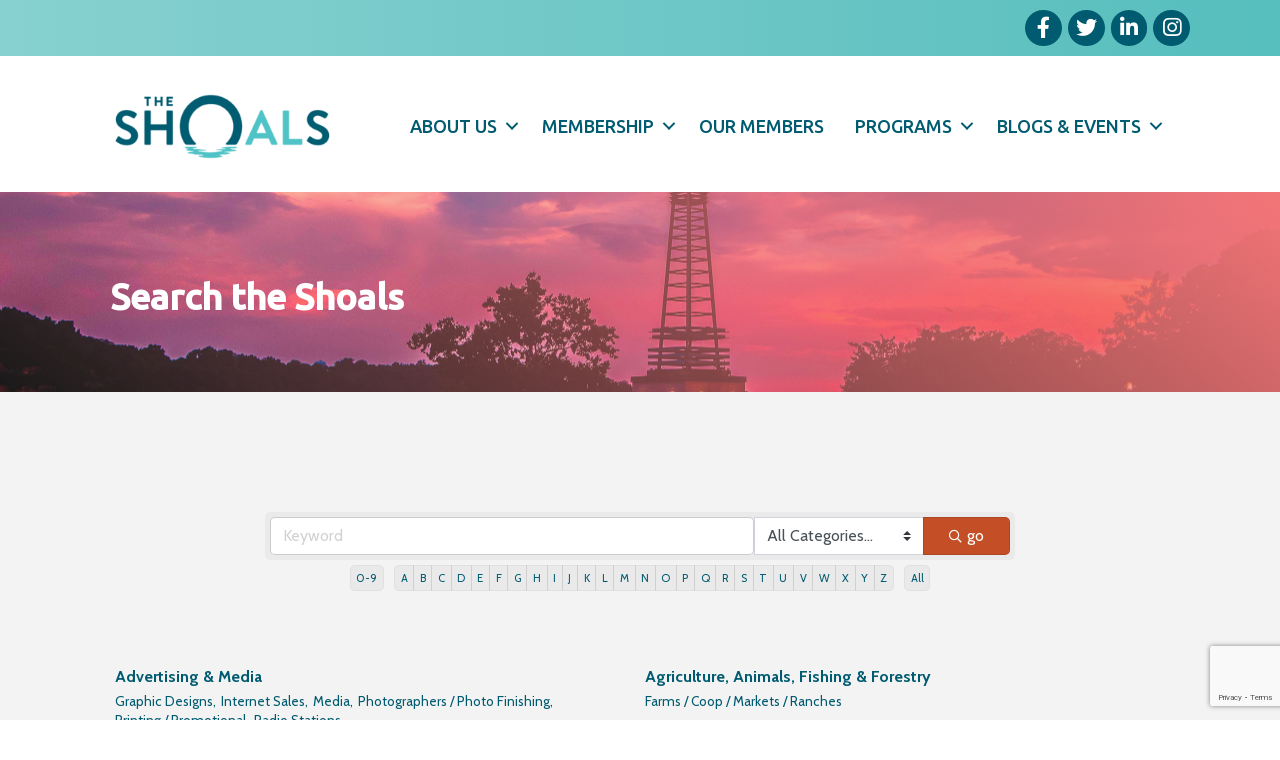

--- FILE ---
content_type: text/html; charset=utf-8
request_url: https://www.google.com/recaptcha/enterprise/anchor?ar=1&k=6LfI_T8rAAAAAMkWHrLP_GfSf3tLy9tKa839wcWa&co=aHR0cHM6Ly9idXNpbmVzcy5zaG9hbHNjaGFtYmVyLmNvbTo0NDM.&hl=en&v=PoyoqOPhxBO7pBk68S4YbpHZ&size=invisible&anchor-ms=20000&execute-ms=30000&cb=kutawkdsvhpu
body_size: 48730
content:
<!DOCTYPE HTML><html dir="ltr" lang="en"><head><meta http-equiv="Content-Type" content="text/html; charset=UTF-8">
<meta http-equiv="X-UA-Compatible" content="IE=edge">
<title>reCAPTCHA</title>
<style type="text/css">
/* cyrillic-ext */
@font-face {
  font-family: 'Roboto';
  font-style: normal;
  font-weight: 400;
  font-stretch: 100%;
  src: url(//fonts.gstatic.com/s/roboto/v48/KFO7CnqEu92Fr1ME7kSn66aGLdTylUAMa3GUBHMdazTgWw.woff2) format('woff2');
  unicode-range: U+0460-052F, U+1C80-1C8A, U+20B4, U+2DE0-2DFF, U+A640-A69F, U+FE2E-FE2F;
}
/* cyrillic */
@font-face {
  font-family: 'Roboto';
  font-style: normal;
  font-weight: 400;
  font-stretch: 100%;
  src: url(//fonts.gstatic.com/s/roboto/v48/KFO7CnqEu92Fr1ME7kSn66aGLdTylUAMa3iUBHMdazTgWw.woff2) format('woff2');
  unicode-range: U+0301, U+0400-045F, U+0490-0491, U+04B0-04B1, U+2116;
}
/* greek-ext */
@font-face {
  font-family: 'Roboto';
  font-style: normal;
  font-weight: 400;
  font-stretch: 100%;
  src: url(//fonts.gstatic.com/s/roboto/v48/KFO7CnqEu92Fr1ME7kSn66aGLdTylUAMa3CUBHMdazTgWw.woff2) format('woff2');
  unicode-range: U+1F00-1FFF;
}
/* greek */
@font-face {
  font-family: 'Roboto';
  font-style: normal;
  font-weight: 400;
  font-stretch: 100%;
  src: url(//fonts.gstatic.com/s/roboto/v48/KFO7CnqEu92Fr1ME7kSn66aGLdTylUAMa3-UBHMdazTgWw.woff2) format('woff2');
  unicode-range: U+0370-0377, U+037A-037F, U+0384-038A, U+038C, U+038E-03A1, U+03A3-03FF;
}
/* math */
@font-face {
  font-family: 'Roboto';
  font-style: normal;
  font-weight: 400;
  font-stretch: 100%;
  src: url(//fonts.gstatic.com/s/roboto/v48/KFO7CnqEu92Fr1ME7kSn66aGLdTylUAMawCUBHMdazTgWw.woff2) format('woff2');
  unicode-range: U+0302-0303, U+0305, U+0307-0308, U+0310, U+0312, U+0315, U+031A, U+0326-0327, U+032C, U+032F-0330, U+0332-0333, U+0338, U+033A, U+0346, U+034D, U+0391-03A1, U+03A3-03A9, U+03B1-03C9, U+03D1, U+03D5-03D6, U+03F0-03F1, U+03F4-03F5, U+2016-2017, U+2034-2038, U+203C, U+2040, U+2043, U+2047, U+2050, U+2057, U+205F, U+2070-2071, U+2074-208E, U+2090-209C, U+20D0-20DC, U+20E1, U+20E5-20EF, U+2100-2112, U+2114-2115, U+2117-2121, U+2123-214F, U+2190, U+2192, U+2194-21AE, U+21B0-21E5, U+21F1-21F2, U+21F4-2211, U+2213-2214, U+2216-22FF, U+2308-230B, U+2310, U+2319, U+231C-2321, U+2336-237A, U+237C, U+2395, U+239B-23B7, U+23D0, U+23DC-23E1, U+2474-2475, U+25AF, U+25B3, U+25B7, U+25BD, U+25C1, U+25CA, U+25CC, U+25FB, U+266D-266F, U+27C0-27FF, U+2900-2AFF, U+2B0E-2B11, U+2B30-2B4C, U+2BFE, U+3030, U+FF5B, U+FF5D, U+1D400-1D7FF, U+1EE00-1EEFF;
}
/* symbols */
@font-face {
  font-family: 'Roboto';
  font-style: normal;
  font-weight: 400;
  font-stretch: 100%;
  src: url(//fonts.gstatic.com/s/roboto/v48/KFO7CnqEu92Fr1ME7kSn66aGLdTylUAMaxKUBHMdazTgWw.woff2) format('woff2');
  unicode-range: U+0001-000C, U+000E-001F, U+007F-009F, U+20DD-20E0, U+20E2-20E4, U+2150-218F, U+2190, U+2192, U+2194-2199, U+21AF, U+21E6-21F0, U+21F3, U+2218-2219, U+2299, U+22C4-22C6, U+2300-243F, U+2440-244A, U+2460-24FF, U+25A0-27BF, U+2800-28FF, U+2921-2922, U+2981, U+29BF, U+29EB, U+2B00-2BFF, U+4DC0-4DFF, U+FFF9-FFFB, U+10140-1018E, U+10190-1019C, U+101A0, U+101D0-101FD, U+102E0-102FB, U+10E60-10E7E, U+1D2C0-1D2D3, U+1D2E0-1D37F, U+1F000-1F0FF, U+1F100-1F1AD, U+1F1E6-1F1FF, U+1F30D-1F30F, U+1F315, U+1F31C, U+1F31E, U+1F320-1F32C, U+1F336, U+1F378, U+1F37D, U+1F382, U+1F393-1F39F, U+1F3A7-1F3A8, U+1F3AC-1F3AF, U+1F3C2, U+1F3C4-1F3C6, U+1F3CA-1F3CE, U+1F3D4-1F3E0, U+1F3ED, U+1F3F1-1F3F3, U+1F3F5-1F3F7, U+1F408, U+1F415, U+1F41F, U+1F426, U+1F43F, U+1F441-1F442, U+1F444, U+1F446-1F449, U+1F44C-1F44E, U+1F453, U+1F46A, U+1F47D, U+1F4A3, U+1F4B0, U+1F4B3, U+1F4B9, U+1F4BB, U+1F4BF, U+1F4C8-1F4CB, U+1F4D6, U+1F4DA, U+1F4DF, U+1F4E3-1F4E6, U+1F4EA-1F4ED, U+1F4F7, U+1F4F9-1F4FB, U+1F4FD-1F4FE, U+1F503, U+1F507-1F50B, U+1F50D, U+1F512-1F513, U+1F53E-1F54A, U+1F54F-1F5FA, U+1F610, U+1F650-1F67F, U+1F687, U+1F68D, U+1F691, U+1F694, U+1F698, U+1F6AD, U+1F6B2, U+1F6B9-1F6BA, U+1F6BC, U+1F6C6-1F6CF, U+1F6D3-1F6D7, U+1F6E0-1F6EA, U+1F6F0-1F6F3, U+1F6F7-1F6FC, U+1F700-1F7FF, U+1F800-1F80B, U+1F810-1F847, U+1F850-1F859, U+1F860-1F887, U+1F890-1F8AD, U+1F8B0-1F8BB, U+1F8C0-1F8C1, U+1F900-1F90B, U+1F93B, U+1F946, U+1F984, U+1F996, U+1F9E9, U+1FA00-1FA6F, U+1FA70-1FA7C, U+1FA80-1FA89, U+1FA8F-1FAC6, U+1FACE-1FADC, U+1FADF-1FAE9, U+1FAF0-1FAF8, U+1FB00-1FBFF;
}
/* vietnamese */
@font-face {
  font-family: 'Roboto';
  font-style: normal;
  font-weight: 400;
  font-stretch: 100%;
  src: url(//fonts.gstatic.com/s/roboto/v48/KFO7CnqEu92Fr1ME7kSn66aGLdTylUAMa3OUBHMdazTgWw.woff2) format('woff2');
  unicode-range: U+0102-0103, U+0110-0111, U+0128-0129, U+0168-0169, U+01A0-01A1, U+01AF-01B0, U+0300-0301, U+0303-0304, U+0308-0309, U+0323, U+0329, U+1EA0-1EF9, U+20AB;
}
/* latin-ext */
@font-face {
  font-family: 'Roboto';
  font-style: normal;
  font-weight: 400;
  font-stretch: 100%;
  src: url(//fonts.gstatic.com/s/roboto/v48/KFO7CnqEu92Fr1ME7kSn66aGLdTylUAMa3KUBHMdazTgWw.woff2) format('woff2');
  unicode-range: U+0100-02BA, U+02BD-02C5, U+02C7-02CC, U+02CE-02D7, U+02DD-02FF, U+0304, U+0308, U+0329, U+1D00-1DBF, U+1E00-1E9F, U+1EF2-1EFF, U+2020, U+20A0-20AB, U+20AD-20C0, U+2113, U+2C60-2C7F, U+A720-A7FF;
}
/* latin */
@font-face {
  font-family: 'Roboto';
  font-style: normal;
  font-weight: 400;
  font-stretch: 100%;
  src: url(//fonts.gstatic.com/s/roboto/v48/KFO7CnqEu92Fr1ME7kSn66aGLdTylUAMa3yUBHMdazQ.woff2) format('woff2');
  unicode-range: U+0000-00FF, U+0131, U+0152-0153, U+02BB-02BC, U+02C6, U+02DA, U+02DC, U+0304, U+0308, U+0329, U+2000-206F, U+20AC, U+2122, U+2191, U+2193, U+2212, U+2215, U+FEFF, U+FFFD;
}
/* cyrillic-ext */
@font-face {
  font-family: 'Roboto';
  font-style: normal;
  font-weight: 500;
  font-stretch: 100%;
  src: url(//fonts.gstatic.com/s/roboto/v48/KFO7CnqEu92Fr1ME7kSn66aGLdTylUAMa3GUBHMdazTgWw.woff2) format('woff2');
  unicode-range: U+0460-052F, U+1C80-1C8A, U+20B4, U+2DE0-2DFF, U+A640-A69F, U+FE2E-FE2F;
}
/* cyrillic */
@font-face {
  font-family: 'Roboto';
  font-style: normal;
  font-weight: 500;
  font-stretch: 100%;
  src: url(//fonts.gstatic.com/s/roboto/v48/KFO7CnqEu92Fr1ME7kSn66aGLdTylUAMa3iUBHMdazTgWw.woff2) format('woff2');
  unicode-range: U+0301, U+0400-045F, U+0490-0491, U+04B0-04B1, U+2116;
}
/* greek-ext */
@font-face {
  font-family: 'Roboto';
  font-style: normal;
  font-weight: 500;
  font-stretch: 100%;
  src: url(//fonts.gstatic.com/s/roboto/v48/KFO7CnqEu92Fr1ME7kSn66aGLdTylUAMa3CUBHMdazTgWw.woff2) format('woff2');
  unicode-range: U+1F00-1FFF;
}
/* greek */
@font-face {
  font-family: 'Roboto';
  font-style: normal;
  font-weight: 500;
  font-stretch: 100%;
  src: url(//fonts.gstatic.com/s/roboto/v48/KFO7CnqEu92Fr1ME7kSn66aGLdTylUAMa3-UBHMdazTgWw.woff2) format('woff2');
  unicode-range: U+0370-0377, U+037A-037F, U+0384-038A, U+038C, U+038E-03A1, U+03A3-03FF;
}
/* math */
@font-face {
  font-family: 'Roboto';
  font-style: normal;
  font-weight: 500;
  font-stretch: 100%;
  src: url(//fonts.gstatic.com/s/roboto/v48/KFO7CnqEu92Fr1ME7kSn66aGLdTylUAMawCUBHMdazTgWw.woff2) format('woff2');
  unicode-range: U+0302-0303, U+0305, U+0307-0308, U+0310, U+0312, U+0315, U+031A, U+0326-0327, U+032C, U+032F-0330, U+0332-0333, U+0338, U+033A, U+0346, U+034D, U+0391-03A1, U+03A3-03A9, U+03B1-03C9, U+03D1, U+03D5-03D6, U+03F0-03F1, U+03F4-03F5, U+2016-2017, U+2034-2038, U+203C, U+2040, U+2043, U+2047, U+2050, U+2057, U+205F, U+2070-2071, U+2074-208E, U+2090-209C, U+20D0-20DC, U+20E1, U+20E5-20EF, U+2100-2112, U+2114-2115, U+2117-2121, U+2123-214F, U+2190, U+2192, U+2194-21AE, U+21B0-21E5, U+21F1-21F2, U+21F4-2211, U+2213-2214, U+2216-22FF, U+2308-230B, U+2310, U+2319, U+231C-2321, U+2336-237A, U+237C, U+2395, U+239B-23B7, U+23D0, U+23DC-23E1, U+2474-2475, U+25AF, U+25B3, U+25B7, U+25BD, U+25C1, U+25CA, U+25CC, U+25FB, U+266D-266F, U+27C0-27FF, U+2900-2AFF, U+2B0E-2B11, U+2B30-2B4C, U+2BFE, U+3030, U+FF5B, U+FF5D, U+1D400-1D7FF, U+1EE00-1EEFF;
}
/* symbols */
@font-face {
  font-family: 'Roboto';
  font-style: normal;
  font-weight: 500;
  font-stretch: 100%;
  src: url(//fonts.gstatic.com/s/roboto/v48/KFO7CnqEu92Fr1ME7kSn66aGLdTylUAMaxKUBHMdazTgWw.woff2) format('woff2');
  unicode-range: U+0001-000C, U+000E-001F, U+007F-009F, U+20DD-20E0, U+20E2-20E4, U+2150-218F, U+2190, U+2192, U+2194-2199, U+21AF, U+21E6-21F0, U+21F3, U+2218-2219, U+2299, U+22C4-22C6, U+2300-243F, U+2440-244A, U+2460-24FF, U+25A0-27BF, U+2800-28FF, U+2921-2922, U+2981, U+29BF, U+29EB, U+2B00-2BFF, U+4DC0-4DFF, U+FFF9-FFFB, U+10140-1018E, U+10190-1019C, U+101A0, U+101D0-101FD, U+102E0-102FB, U+10E60-10E7E, U+1D2C0-1D2D3, U+1D2E0-1D37F, U+1F000-1F0FF, U+1F100-1F1AD, U+1F1E6-1F1FF, U+1F30D-1F30F, U+1F315, U+1F31C, U+1F31E, U+1F320-1F32C, U+1F336, U+1F378, U+1F37D, U+1F382, U+1F393-1F39F, U+1F3A7-1F3A8, U+1F3AC-1F3AF, U+1F3C2, U+1F3C4-1F3C6, U+1F3CA-1F3CE, U+1F3D4-1F3E0, U+1F3ED, U+1F3F1-1F3F3, U+1F3F5-1F3F7, U+1F408, U+1F415, U+1F41F, U+1F426, U+1F43F, U+1F441-1F442, U+1F444, U+1F446-1F449, U+1F44C-1F44E, U+1F453, U+1F46A, U+1F47D, U+1F4A3, U+1F4B0, U+1F4B3, U+1F4B9, U+1F4BB, U+1F4BF, U+1F4C8-1F4CB, U+1F4D6, U+1F4DA, U+1F4DF, U+1F4E3-1F4E6, U+1F4EA-1F4ED, U+1F4F7, U+1F4F9-1F4FB, U+1F4FD-1F4FE, U+1F503, U+1F507-1F50B, U+1F50D, U+1F512-1F513, U+1F53E-1F54A, U+1F54F-1F5FA, U+1F610, U+1F650-1F67F, U+1F687, U+1F68D, U+1F691, U+1F694, U+1F698, U+1F6AD, U+1F6B2, U+1F6B9-1F6BA, U+1F6BC, U+1F6C6-1F6CF, U+1F6D3-1F6D7, U+1F6E0-1F6EA, U+1F6F0-1F6F3, U+1F6F7-1F6FC, U+1F700-1F7FF, U+1F800-1F80B, U+1F810-1F847, U+1F850-1F859, U+1F860-1F887, U+1F890-1F8AD, U+1F8B0-1F8BB, U+1F8C0-1F8C1, U+1F900-1F90B, U+1F93B, U+1F946, U+1F984, U+1F996, U+1F9E9, U+1FA00-1FA6F, U+1FA70-1FA7C, U+1FA80-1FA89, U+1FA8F-1FAC6, U+1FACE-1FADC, U+1FADF-1FAE9, U+1FAF0-1FAF8, U+1FB00-1FBFF;
}
/* vietnamese */
@font-face {
  font-family: 'Roboto';
  font-style: normal;
  font-weight: 500;
  font-stretch: 100%;
  src: url(//fonts.gstatic.com/s/roboto/v48/KFO7CnqEu92Fr1ME7kSn66aGLdTylUAMa3OUBHMdazTgWw.woff2) format('woff2');
  unicode-range: U+0102-0103, U+0110-0111, U+0128-0129, U+0168-0169, U+01A0-01A1, U+01AF-01B0, U+0300-0301, U+0303-0304, U+0308-0309, U+0323, U+0329, U+1EA0-1EF9, U+20AB;
}
/* latin-ext */
@font-face {
  font-family: 'Roboto';
  font-style: normal;
  font-weight: 500;
  font-stretch: 100%;
  src: url(//fonts.gstatic.com/s/roboto/v48/KFO7CnqEu92Fr1ME7kSn66aGLdTylUAMa3KUBHMdazTgWw.woff2) format('woff2');
  unicode-range: U+0100-02BA, U+02BD-02C5, U+02C7-02CC, U+02CE-02D7, U+02DD-02FF, U+0304, U+0308, U+0329, U+1D00-1DBF, U+1E00-1E9F, U+1EF2-1EFF, U+2020, U+20A0-20AB, U+20AD-20C0, U+2113, U+2C60-2C7F, U+A720-A7FF;
}
/* latin */
@font-face {
  font-family: 'Roboto';
  font-style: normal;
  font-weight: 500;
  font-stretch: 100%;
  src: url(//fonts.gstatic.com/s/roboto/v48/KFO7CnqEu92Fr1ME7kSn66aGLdTylUAMa3yUBHMdazQ.woff2) format('woff2');
  unicode-range: U+0000-00FF, U+0131, U+0152-0153, U+02BB-02BC, U+02C6, U+02DA, U+02DC, U+0304, U+0308, U+0329, U+2000-206F, U+20AC, U+2122, U+2191, U+2193, U+2212, U+2215, U+FEFF, U+FFFD;
}
/* cyrillic-ext */
@font-face {
  font-family: 'Roboto';
  font-style: normal;
  font-weight: 900;
  font-stretch: 100%;
  src: url(//fonts.gstatic.com/s/roboto/v48/KFO7CnqEu92Fr1ME7kSn66aGLdTylUAMa3GUBHMdazTgWw.woff2) format('woff2');
  unicode-range: U+0460-052F, U+1C80-1C8A, U+20B4, U+2DE0-2DFF, U+A640-A69F, U+FE2E-FE2F;
}
/* cyrillic */
@font-face {
  font-family: 'Roboto';
  font-style: normal;
  font-weight: 900;
  font-stretch: 100%;
  src: url(//fonts.gstatic.com/s/roboto/v48/KFO7CnqEu92Fr1ME7kSn66aGLdTylUAMa3iUBHMdazTgWw.woff2) format('woff2');
  unicode-range: U+0301, U+0400-045F, U+0490-0491, U+04B0-04B1, U+2116;
}
/* greek-ext */
@font-face {
  font-family: 'Roboto';
  font-style: normal;
  font-weight: 900;
  font-stretch: 100%;
  src: url(//fonts.gstatic.com/s/roboto/v48/KFO7CnqEu92Fr1ME7kSn66aGLdTylUAMa3CUBHMdazTgWw.woff2) format('woff2');
  unicode-range: U+1F00-1FFF;
}
/* greek */
@font-face {
  font-family: 'Roboto';
  font-style: normal;
  font-weight: 900;
  font-stretch: 100%;
  src: url(//fonts.gstatic.com/s/roboto/v48/KFO7CnqEu92Fr1ME7kSn66aGLdTylUAMa3-UBHMdazTgWw.woff2) format('woff2');
  unicode-range: U+0370-0377, U+037A-037F, U+0384-038A, U+038C, U+038E-03A1, U+03A3-03FF;
}
/* math */
@font-face {
  font-family: 'Roboto';
  font-style: normal;
  font-weight: 900;
  font-stretch: 100%;
  src: url(//fonts.gstatic.com/s/roboto/v48/KFO7CnqEu92Fr1ME7kSn66aGLdTylUAMawCUBHMdazTgWw.woff2) format('woff2');
  unicode-range: U+0302-0303, U+0305, U+0307-0308, U+0310, U+0312, U+0315, U+031A, U+0326-0327, U+032C, U+032F-0330, U+0332-0333, U+0338, U+033A, U+0346, U+034D, U+0391-03A1, U+03A3-03A9, U+03B1-03C9, U+03D1, U+03D5-03D6, U+03F0-03F1, U+03F4-03F5, U+2016-2017, U+2034-2038, U+203C, U+2040, U+2043, U+2047, U+2050, U+2057, U+205F, U+2070-2071, U+2074-208E, U+2090-209C, U+20D0-20DC, U+20E1, U+20E5-20EF, U+2100-2112, U+2114-2115, U+2117-2121, U+2123-214F, U+2190, U+2192, U+2194-21AE, U+21B0-21E5, U+21F1-21F2, U+21F4-2211, U+2213-2214, U+2216-22FF, U+2308-230B, U+2310, U+2319, U+231C-2321, U+2336-237A, U+237C, U+2395, U+239B-23B7, U+23D0, U+23DC-23E1, U+2474-2475, U+25AF, U+25B3, U+25B7, U+25BD, U+25C1, U+25CA, U+25CC, U+25FB, U+266D-266F, U+27C0-27FF, U+2900-2AFF, U+2B0E-2B11, U+2B30-2B4C, U+2BFE, U+3030, U+FF5B, U+FF5D, U+1D400-1D7FF, U+1EE00-1EEFF;
}
/* symbols */
@font-face {
  font-family: 'Roboto';
  font-style: normal;
  font-weight: 900;
  font-stretch: 100%;
  src: url(//fonts.gstatic.com/s/roboto/v48/KFO7CnqEu92Fr1ME7kSn66aGLdTylUAMaxKUBHMdazTgWw.woff2) format('woff2');
  unicode-range: U+0001-000C, U+000E-001F, U+007F-009F, U+20DD-20E0, U+20E2-20E4, U+2150-218F, U+2190, U+2192, U+2194-2199, U+21AF, U+21E6-21F0, U+21F3, U+2218-2219, U+2299, U+22C4-22C6, U+2300-243F, U+2440-244A, U+2460-24FF, U+25A0-27BF, U+2800-28FF, U+2921-2922, U+2981, U+29BF, U+29EB, U+2B00-2BFF, U+4DC0-4DFF, U+FFF9-FFFB, U+10140-1018E, U+10190-1019C, U+101A0, U+101D0-101FD, U+102E0-102FB, U+10E60-10E7E, U+1D2C0-1D2D3, U+1D2E0-1D37F, U+1F000-1F0FF, U+1F100-1F1AD, U+1F1E6-1F1FF, U+1F30D-1F30F, U+1F315, U+1F31C, U+1F31E, U+1F320-1F32C, U+1F336, U+1F378, U+1F37D, U+1F382, U+1F393-1F39F, U+1F3A7-1F3A8, U+1F3AC-1F3AF, U+1F3C2, U+1F3C4-1F3C6, U+1F3CA-1F3CE, U+1F3D4-1F3E0, U+1F3ED, U+1F3F1-1F3F3, U+1F3F5-1F3F7, U+1F408, U+1F415, U+1F41F, U+1F426, U+1F43F, U+1F441-1F442, U+1F444, U+1F446-1F449, U+1F44C-1F44E, U+1F453, U+1F46A, U+1F47D, U+1F4A3, U+1F4B0, U+1F4B3, U+1F4B9, U+1F4BB, U+1F4BF, U+1F4C8-1F4CB, U+1F4D6, U+1F4DA, U+1F4DF, U+1F4E3-1F4E6, U+1F4EA-1F4ED, U+1F4F7, U+1F4F9-1F4FB, U+1F4FD-1F4FE, U+1F503, U+1F507-1F50B, U+1F50D, U+1F512-1F513, U+1F53E-1F54A, U+1F54F-1F5FA, U+1F610, U+1F650-1F67F, U+1F687, U+1F68D, U+1F691, U+1F694, U+1F698, U+1F6AD, U+1F6B2, U+1F6B9-1F6BA, U+1F6BC, U+1F6C6-1F6CF, U+1F6D3-1F6D7, U+1F6E0-1F6EA, U+1F6F0-1F6F3, U+1F6F7-1F6FC, U+1F700-1F7FF, U+1F800-1F80B, U+1F810-1F847, U+1F850-1F859, U+1F860-1F887, U+1F890-1F8AD, U+1F8B0-1F8BB, U+1F8C0-1F8C1, U+1F900-1F90B, U+1F93B, U+1F946, U+1F984, U+1F996, U+1F9E9, U+1FA00-1FA6F, U+1FA70-1FA7C, U+1FA80-1FA89, U+1FA8F-1FAC6, U+1FACE-1FADC, U+1FADF-1FAE9, U+1FAF0-1FAF8, U+1FB00-1FBFF;
}
/* vietnamese */
@font-face {
  font-family: 'Roboto';
  font-style: normal;
  font-weight: 900;
  font-stretch: 100%;
  src: url(//fonts.gstatic.com/s/roboto/v48/KFO7CnqEu92Fr1ME7kSn66aGLdTylUAMa3OUBHMdazTgWw.woff2) format('woff2');
  unicode-range: U+0102-0103, U+0110-0111, U+0128-0129, U+0168-0169, U+01A0-01A1, U+01AF-01B0, U+0300-0301, U+0303-0304, U+0308-0309, U+0323, U+0329, U+1EA0-1EF9, U+20AB;
}
/* latin-ext */
@font-face {
  font-family: 'Roboto';
  font-style: normal;
  font-weight: 900;
  font-stretch: 100%;
  src: url(//fonts.gstatic.com/s/roboto/v48/KFO7CnqEu92Fr1ME7kSn66aGLdTylUAMa3KUBHMdazTgWw.woff2) format('woff2');
  unicode-range: U+0100-02BA, U+02BD-02C5, U+02C7-02CC, U+02CE-02D7, U+02DD-02FF, U+0304, U+0308, U+0329, U+1D00-1DBF, U+1E00-1E9F, U+1EF2-1EFF, U+2020, U+20A0-20AB, U+20AD-20C0, U+2113, U+2C60-2C7F, U+A720-A7FF;
}
/* latin */
@font-face {
  font-family: 'Roboto';
  font-style: normal;
  font-weight: 900;
  font-stretch: 100%;
  src: url(//fonts.gstatic.com/s/roboto/v48/KFO7CnqEu92Fr1ME7kSn66aGLdTylUAMa3yUBHMdazQ.woff2) format('woff2');
  unicode-range: U+0000-00FF, U+0131, U+0152-0153, U+02BB-02BC, U+02C6, U+02DA, U+02DC, U+0304, U+0308, U+0329, U+2000-206F, U+20AC, U+2122, U+2191, U+2193, U+2212, U+2215, U+FEFF, U+FFFD;
}

</style>
<link rel="stylesheet" type="text/css" href="https://www.gstatic.com/recaptcha/releases/PoyoqOPhxBO7pBk68S4YbpHZ/styles__ltr.css">
<script nonce="3vhwXmhg69r7oRmpFUZa2Q" type="text/javascript">window['__recaptcha_api'] = 'https://www.google.com/recaptcha/enterprise/';</script>
<script type="text/javascript" src="https://www.gstatic.com/recaptcha/releases/PoyoqOPhxBO7pBk68S4YbpHZ/recaptcha__en.js" nonce="3vhwXmhg69r7oRmpFUZa2Q">
      
    </script></head>
<body><div id="rc-anchor-alert" class="rc-anchor-alert"></div>
<input type="hidden" id="recaptcha-token" value="[base64]">
<script type="text/javascript" nonce="3vhwXmhg69r7oRmpFUZa2Q">
      recaptcha.anchor.Main.init("[\x22ainput\x22,[\x22bgdata\x22,\x22\x22,\[base64]/[base64]/[base64]/bmV3IHJbeF0oY1swXSk6RT09Mj9uZXcgclt4XShjWzBdLGNbMV0pOkU9PTM/bmV3IHJbeF0oY1swXSxjWzFdLGNbMl0pOkU9PTQ/[base64]/[base64]/[base64]/[base64]/[base64]/[base64]/[base64]/[base64]\x22,\[base64]\x22,\x22ccOuC8KXckPDhCFHIcO0wpHCjjItw4DDgMOEaMK4Y8KSAX99w4dsw61Iw6MbLiEvZUDCjCrCjMOkMz0Fw5zCjcO+wrDClClUw5A5wqrDrgzDnzEkwpnCrMO5MsO5NMKQw7B0B8K7woMNwrPCp8KochQRQcOqIMKbw53DkXIyw5UtwrrClH/[base64]/DnG/[base64]/DsBPDh8KvwoFSNAXDiCtFwpFQHsOSw7sIwop3LULDkcObEsO/[base64]/ClzQxwrrCsxjCgsKNw6bDuMOiCMOSw4rDgsK6QgEeIcK9w5fDqV18w4nDpxrDhsKXEXPDlHtMUUwYw6LCiX7CpsKBwrLDrH1/wqsvw71mwqlmWWnDog/DrcK2w4fDmcKBTsK+cnU5XSjDl8KlACHDl2M7wrPChkhgw70bOwdDcCVuwo7CksKQfgUDwq/CoFZow7UxwrjCoMOTRxzDk8Ohwr/Dk0XDnTdww6XCt8OEKcKtwpnCt8Okwo5iwqB7AcO8IcK8EMOwwoPCusKDw5jDiGLCoS3DrcKreMKMw4bCnsKzTsOOwokNexbChz7DlW1ywpnCgUpFwofDk8OadsOkT8O7ABHDk0bCu8OLL8O4woxcw7/Cr8K7wqbDiA0mR8OEX3bCqUzCvWbDlXTDrnkMwqgdHsKyw6vDg8K/[base64]/woUTwoDDh8OLwobCmcOqTC7CjHjCmMK3w7ghwrvCoMOzEzMXPlJGwq3Cg0tLKgjCqGRqw5HDgcK8w7YVJcO1w5pUwrZnwoVITxjDk8KLwqxCKsKSwoV3H8KXwqR7w4nCkiY+ZsKCwqfCkcKOw7scwp/CvAHCj1hdARgAAxfDusO/wpNzUBxEw7zDqsK/wrbChVPCh8Onfjc/wrjDlFAMBcO2wp3Dq8OAJcOwGcKew5vDn1MHBlrDiBnDj8OiwrvDklPCmcOzPx3CuMOYw4gAVV/DjlrDpTjCpzHCrTV3wrLCjH0GdQcqFcKBYgNCUS7Cu8OXHl0IXMOJN8OlwqUnw4lwUsKJQlsxwrXCncKxKRzDk8KxM8K8w4J+wrx2UAlCwoTCkjfDoxdIw6lZw7QXLsOswr9oZifCuMK/Rk0uw7bCrcKHw5/DpMOYwqTCsHfCghTCsnvDpWvDkMKWWmjCilMJAMK9w7xzw6rCnU3CicKrC0bDl2nDn8OeYsKuEsKlwovCvUoAw44cwqkyI8KGwrZ5wp3DkWXDosK1OVHCmiwAXMO6E1HDqQwTOE1rVMKbwonCjMOfw5tGKlHCtMK4bRRuw4syOHbDpUjCq8K/TsKfQsOHf8KQw5zCvTHDnVTClMKlw6Nqw7Z0FsKswo7CkC3DuhTDt23DrWfDmgrCtWDDog8EcHPDpS4tezR2FcKXSB7Dt8Ozwr/Dm8KywpBuw5oaw43DgWTCrlhfT8KiORMfVA/CpMOsIyXDjsOvwpHDszZ0AVXCvMKmwpV0XcK9wpwZwoUkDMO8ST0BCMOvw55HZnRNwp08ScOtwoMXwqFQJcOJRUrDvMOWw6Myw63CnsOmGcKawpJkccKJR1/[base64]/Cr8Oiw6XDgjLDisK0w6pMa8OdEHXCpMO6LWJnwqTDgHrCpMKSfMKzSm1iIjPDk8Ovw7vDs0/Ckg/[base64]/F8KncMOAdcODw6LDtcO+wp/CnWcdw5MGKXVefTEZL8KOScKhL8K3BcKITRQbw6UuwofClMOYQMKnYsKUwoUfJMKVw7Yzwp/DicOMwpQEwr4YwqfDgBskHS3DicO3csK1wrrCoMKnPcKnc8OMLkXDpMOrw7vCkQ9xwo7DqsK7LsOFw5VuDcO0w4jCiSVaIVQMwq4/EHPDmkg8w77CpcKKwqUHwrvDuMOOwr/[base64]/EMKxwqRfwonDjR5ed2I/[base64]/Diz/CrsKnw6UKcsKCIFAwwozCqcOwwpHCqj7Dhlt8w5DDlnJKw5Rqw6bCtcOgDBPCsMOvw4BIwrPDmHALd0TCiWHDncK2w6/CucKZScKswr5AA8OAwqjCrcOxQzPDohfCt3BywqvDk0jCmMK5ATtvY1rChcOiScOhIDjCjHPClsK0woJWw7jCiw/CpVhJwrTCvXzCshLCncO9D8OAw5PDl3sne1/DnDBCCMOdaMOibXUQBWnDhEU8RHjChWQmw6p9w5DCmsOOM8KuwobCo8KAw4nCj3xdcMKzbGXDtBkfw7/ClsKdXX4AYMKMwrg4w7YAIQfDu8KZU8KIYkbCoWLDvsK2w5hHLlonUA1Rw5hawq5LwpzDjcKdw7rClRrDrxpST8Kiw4UYMlzClsKswo1ABBdDwrIgTcKjViLCqRksw7PDnSHClVUzXlUtB2HCthUAw4jCq8OuIQ54CcKfwqcSdcK4w6/Dt0E4FEoPUMORZMKNwpbDgsO6woEPw7HDojHDqMKOwo59w5NpwrIQQ2jDvVMvw4PCuHDDhcKMCcOgwosgwp7ClMKcZ8KkZMKLwqlZUk3Ckh1bJMKZTMO3Q8KiwpAgCGjCgcOACcKowojDh8KFw4pwegpdw7/CuMK5OsOhwpUnS3LDniTDnsOoVcO1FUQnw6TDpsKYw7I/QcKCw4ZBNMOjw6VmDsKdw61cfMK0fC0SwrdLw4XCh8Kpwo3CmcK3CcO0woTCgmFIw7rCiijCpsKVe8KoJMONwo45LcK+B8Kowq0vTsKzw73DtsKmGHIjw7EhCMOJwpRkw5x7wrDCjCjCoW/[base64]/CkxMNCy7Cm0TDt8KAw4EMw4PCoMOEw7bDrsKTw45mQi9JEcKMOGEPw5DCncOTPsOIJ8O3LMK2w67Dug8gPMODSsO3wqU6w7XDnCzDsR/DusK6w57DmmxfZcKLOmxLC1jCp8OawqcIw7nCiMKDekrCtycxN8OMw7hvwrk3w7N8w5DDtMKYcAjCuMKIw6rDrVbCiMKlGsOww6lswqXDg1/CisK9EsK3fEhZKMKUwqbDmG5yHMKIecOkwrknXMO0PCUSMcO0JsOtw4/DmGZNPVgXw6jDh8K4MkbCh8Kiw4bDnEbCk3vDvwrCmRoawpzCssKIw7fDpSgwFjIMwpQtfsOQwqAqwoDCpBLDrCPCvkl9TAzCgMKDw7LDhsO+Ui7DunzCtHrDoHDCmMKyWcKqM8OTwo0IJcKKw4hYXcKqwqs9TcOQw4x0Zy4iV0XCtcOxTg/CiyPDr0nDvALDomRQKcKiSCE/[base64]/Dh3/DgsOTOMKtesOgw7k+KMOLEsKYw6gYwoPCqcOlw5XDlVLCscOub8KrZzdlZB7Dp8KQEMOQw5PDlMKxwo19w7LDkjgBK2vCtgMaZ3oAO1gGw7wbDMO/wptCVh/CkD/DvsOvwr8OwrRAAsKpDBLDjwUuLcKoWDwFw7HCucOhNMOJBmIHw71yBlnCscOhWhHDlwxEw6/CqMKtw6p+w4PDo8KYScOJT13DpXLCjcOKw7DCu1kdwofDncO2wojDjhQhwqtSwqUaecK9M8KIwr3DsC1tw78uwq3DlQR2wo7Dg8KmAwzDkMOVIcOhMxkIEg/[base64]/CvMO8cT9dw7FgdUM/w5UWGMKfw75+w5xvwoM1WMKgF8KgwphHfzoNICfCsTJlI3HDhcKdPcKie8OrMsKBCUATw4EBWBzDhlTCocOewr7DhMOswoxIGn/Do8OhNHjCjRJKEQdWNMKlG8KRYsKTwonCrDTDssOIw4DDoGIyDThyw5XDrcKILMOEO8K7w4Yjw5vClMOURsOmwo8NwpnDqiwwJBhWw4PDsHIrFsO2w6IHwqfDg8O5ShJdIcKmCCrCu1zDn8OjFcOaFxrCpcOzwofDiATCksKJaRsiw652Qx/[base64]/Dm8K/woEcLcKOwpbCn1fCpsOpQAAKwqnDp0olMsOqw6Q5wrsmW8KrPAIObUl8wpxFwqXCrDwuw5PCl8KvUGDDnsKTw6LDvsOEwovCjsK1wop3wrhcw7rCu0Newq/Dg3Mdw6bDjsKBwqthw57CjB46wpbDj2/CgMOWwrgKw4wjWsO0AA1vwpzDhUzCkXTDtH/Djl7CusKZPVpdwpo9w4LCgUfCl8O3w5JRwpFlPMK8wq7DksKbw7fCkD0kwp3CsMOgF14cwrjCsCp0RUx9w77CoFEZPmPCkADCvjbChsO+wovDg3XCq1/DncKeYHVdwqTDnMKrw5PCgcOKLMOAw7IsFTjChBo4wpbCskkUSMOMEMKFVB3CvcKlKMOlDcK8woBFw7bCjl/[base64]/DgyzDjDjChTfCn8OvP8K6w6F2wr7CrsOxGcO/WSVNAMOqRzYqLsO8HsKTFcKvK8KMw4DCtFHDo8OVw4PDnQzCuwBMdmDCuA0nwqpzw7gUwqvCty7Dk0/DlsKJGcOLwoBuwqjCrcKLw4HDkTlCNcKpYsKDw7zCl8OvLDppJ1DCnH4Vw4zCoGRXwqDCrEvCoXJ0w503V1zCvsOcwqEDw7jDhWJhJcKlDsOTM8K+e1gETMO3fMO9wpd2YifCkkPCu8K9bUtrATJZwoYyB8KQw4Fiw5/Cqmdsw4TDrwDDpcO/[base64]/[base64]/Ci3RkGzojA3nChcKcAcOEIGpWFnfDhDB0ASIaw7s+fUvDo3QROFvCjS9pwroqwoVlMMObYsOQwqjDrMOOQ8KZw483EAAxTMK9woDDssOAwohAw48hw7TDiMKDFcOmwrwgYMK/wq4vw5/CqsOAw7lZB8KWBcOge8OAw75Hw7Fkw79Aw6/DjQUww6vCvcKtw7xbbcKwJj7CtcK8cD3CkHzDu8O/w47Dghtyw5jCg8O/[base64]/wqDCssKEwqjDtFHCmcOow75Fw6bDlcKrw55ZJcOCwrjCnGHDiC7ClXJCXC7Cp2MReQscwp9oKsOoeyEaXD3DlsOHwp5ow6Vew6bDvCjDk2rDgsOiwrTDt8KRwrczKsOubMKuIxNYT8Kdw7/CmmROM0TCiMKkaFHCtsKGwpMFw7DCkz/Co17Ch1bCm3fCmsKCSsK/[base64]/YcKpwqnDhX9nw7kCBcOkcWp5SW98w5fDnAZ1UMORQsK1e3dlTzlQLMOVw73DnMKgf8KTPHJrGlrCoRIXbh3CscKewoPChWrDrlvDksKKw6fCsCLCm0fCq8OeFcKuYMKbwobCq8O/GsKTZ8OWwoHCnSrConrCnlcuwpDCksOycAlVwrbDrSN9w7g+wrVtwqUvDHE3wowrw41vVS9JaE/Dv2nDhsOKeThvw7kWQhTCpUATcsKeM8Obw5zCnSrCnsKSwqLCisOzYcK7aTXCgXQ4w5jDqnTDk8OSw6oswo3Dp8KdPBfDsQsEwoPDoT07UxPDtMO/woQCw4DChURDI8KRw5lpwrTDs8Kbw6vDs09Ww4rCr8Kcwql0wqJUCcOnw7DDtMO6PMOXHMKhwpnCocK0w5V/w4LCn8Kpw41vXcKYd8O6NcOrw5/CrWPCmcO6BCzCj1HCmXQ7w5/ClcKmI8OdwpR5wqQVPlQ0wqkbM8Kww6U/GHMCwrEvwr/[base64]/LX4vw5ZqSXzCucOsWUYfwpfCsDhuG8OWd27ClTDDhE5wIsOHFHHDmsOIwojDhSknwo3DhChDBMOTbnd4XHrCgsK3wqUOUwnDkMO6wpzCi8Kgw6k2woXDuMO/w6fDknjDjsKmw7PDhmvCk8K1w7XDtsOREFjDicKYTsOKwqgcY8KxD8OvL8OTJEoNw65gVcKtS0zDoGjDnl/[base64]/Dm1vCtsKKI8O+Dg7DjcOnX8KAw6shCSHDmQDDnynCqhA/[base64]/CmMOawrE/RcOQFcKBAh1vw5fDnUY1w65QYFXDu8OdRE5rwrJxw6jDqcOdw64xw6zCsMKAasKEw4AEQRZ3CRd/QsO/[base64]/[base64]/[base64]/CgznDgsKFE8Krw4fCsMKAwrHCpTpDJsO6QCN2wqR0w7RzwoAcw4pZwqXDkmpTO8Knwr9aw6BwE3k1wr3DrjjDmcKBwpXDpA3Di8OWwr7DqMOnTW9vDkpMblUqGMOiw77Dv8Kbw4lzA3oMIMKOwoI/YGjDsVxbYkHDvApeLBIMwrnDpMOoLT1vw6Usw6YgwrPDuljCsMO4SlXCmMOww4Zkw5U+wrs+wrzCizZdY8KVZ8Kxw6RRwooCWMO5VyR3K3/CkHPDiMO8wqXCuGVLw67Dq07DhcKjVUPCo8Kqd8O/w5sIXlzCgVxSSFXDvsKlXcO/wrg0wp9+JQZqw7HCgsOAN8KDwowHwqnDrsKxD8OCEhpxwqQmdsOUwovCj0HDscOpRcOQDGPDm3FYEsOmwqUTw6PDm8OMCERiLiV1w6E8w6k0M8KTwpwbwqXDjxxpwqHCowx/wqHCplIGDcOmwqXCiMKHw7/CpzlpOBHDmsOBUTVye8KHOwLCt2zCo8OuUnXCrTAzDHbDngrCv8O1wr/[base64]/wqFrIcK4LXfDkcOUN8KYdXPCr37DnsOLDDhxNGXDl8O3WRLDgMO8wpLCgVHDohHCk8KFwrY0d2IEMMKYeXBwwoQWwqN+fMKqw5N6DmbDscOWw73DjcK8QMKGwpwQX0/CqlHCgMO/QsKpw7DCgMKrw6LCpcK9wobDtWdDwqwuQDzClydYVX/[base64]/[base64]/DucKnFgYXDsK1wpZWw7giw6PDjSEgw5I6AcKwUCnCtsKJBsKibUvCkhzCtCY5HxMtDMOZGcObw4o4w61EP8OLwrLDlnABA37DhcKWwrdtGsKVEUXDpMO0wrfDiMKXwpNow5Aha1tZVULCnATCnGPDjnXCjsKCYsOnT8OdCG/DosO0USXDjG1sV0bDmsKXNcOTwpwpKnUPScOOS8KZw7I3WMK9w67Dhm4DMAHClDFzwrJWwo3DkFXDtAtgw6wrwqbCj1nClcKDd8Kdw6TCphpRw7XDnk5ldcKrbx1lwqxpw7Iww7JnwodnV8OnB8O7dMOAPsOqa8O7wrbDk13CmgvCjsKHwoTCusOWeUfClxggwp/CksOnwqzCisKFNyhpwoNDwo3DojN9D8Oqw67CszxRwr9pw68Ja8OLwoTDr2ceb0pZNcKdAMOgw64aWMO7VFDDt8KKJMOzNsOTwo8gZ8OKWcO8w69nSzDCowbCmzNcw5Amd2/[base64]/[base64]/[base64]/Dp3XDtcKbAlvCh2kpYcKbIDrDpMO8YcKBLMOPwqodY8OZw4/Du8ObwrHDo3BiMQjDrVgUw7BrwoYUQMKnw6DCmMKow6VgwpTCuiVfw5vCrsKgwrjDkksXwoZxwrtWB8KLw6rCvQbCp0LChcOcQ8Kkwp/DnsKPL8KiwqbCq8OHw4IPw79fCRDDscK5TT1wworDjMOQwr3Di8O3w5pQwqHDhsOTwo0Kw6DCvsOkwrrCvsO0Yz0GRQXCncKkEcK0SzPDtCctMX/Chzt1w7nDrSrDksO4wpgiw7s+J3U4ZcKPw61yGF9cw7fClSAOwo3DpsKIfGZWw78Gwo7DmsOwFcK/w63Cj0Raw53DhsOGUUPClMKvwrXCsTA8eE1Ww6UuCMKeTnzCswjDisO9JsOAIcK/wpbDjzfDrsOaMcKtw47DmcKYB8KYwowpw5DClilMccKqwph8MDDCtUbDjMKDw7XDssO7w7VLw6LCpFxELMOawqZcwoFiw7Rvw77CoMKYIMK8wpvDqcO/bmU1aDLDvUxSP8KEwrIDXXEAY2TCrkbDrMK7w6Urd8Kxw5sQIMOGw4HDiMOBdcKSwrF2wqNOwrTCtWHCpjfDncOWBMKjacKFwpjDvCF8bmx5wq3Cr8OfVsOtwqBbA8O4ezPCqMOgw4TCjTvCvMKbw4PCvcOjT8ONMBhqZsKTOQkJwoVww4TDoBp1wqZLw4s/bCfDv8KMwq54HcKtwqvCpmVzaMOkw6PDgH/DlisFw75ew44uHMOUcTkWw5zCt8OCPSFJw6c5wqPDnhtdwrDCuBQbLRTCjwtDbsKZwobCg0pqCMOBQkklC8OFKwQPw7nCqMK/[base64]/DtyFYwrd7wqVFwqtwwoTDo3TDgXzCkGVxw53DvsKXwpvCiQ3CscOjw7DCuknCi0HDoDzDiMOHAFDChC/CucOMwpHCusOnNsKrVcKJNsOxJ8O1w7LCp8OewrHCrmMCcyELTzNHZMK6W8OGw6zDosKvw5p8wq3Drkw8OsKSTT9JPMOgW0lSw6E8wq8+KsKkesOyKsKod8OFO8KNw7IUXl/DtcOpw70De8KuwpBFw7fDjl3ClMOjwpHCo8O0w4PCmMO3w6Acw4lORcODw4RWdjLCusOHNsKxw74TwqDCoQbDksKjw6bCogLDscKIdSQyw6zDtConXhJSYzRqfjVaw5PDo211A8K8TsKyCTYpTsKyw4fDrUphd2rCqCdKRHowDUvDon/[base64]/[base64]/FyjCscKjw5p9w5h1w4oVwprDo8KkY8KJw7rDpMK6wrM+MFTDi8K7wpHCmMKeFXNdw4zDlMOiHFPDvsK6wrbDgcOfwrDCisOSw61Pw5zCi8KHOsOaQ8OHRxXDrQ/[base64]/[base64]/DusKZC2FHwqTDj8OVBRAYw4BidcOEwrjDm8OSwpQdw7x6w4fCpMK3G8OLK386OMOiwqYFwoTCsMKnQMOnwrnDtUrDgsKwTMKEZcK6w7B/w7fDoBpew6zDusOiw5nDll/CgsOrSsKcH0lgPj0JWwd6w4VaVsKhBMOMw6DCiMOBw6/[base64]/DmHtrw6lgHcOLw4TCp30xw5vDgMOVw5t/[base64]/CjcKqDMKkEsOww47CrTLDolTCnj/CqsOmwobCmcKjGnnCoEd8UcOUwrPDhEFVcAtQe2ZGQ8OrwolPADMBCGxyw5ksw7wFwq0zN8KDw6U5JMOWwooDwrfCmMO5PlkPPgbCmHkaw5vCvsKJbmwIwpkrDMOSw5bDvkPDrzoCw6EjKsOpBsKoKALDowXDpMK4w4/Dg8OAIT0kWy1Vw6YAwrwuw6vDmMKGFBXChsObw6lRaGBiw7JlwpvDhcK7w5saIcOHwqDDiRbDviYfKMOGwo44H8KBUUnDpsKuw6powoHCvsKaXlrDvsKVwpkIw6U9w5zCkgcOZ8OZMSZtAmTCtsKsDDsQwp7DgcKmFMKTw5HCtARMJsKqfcOdw7/CiXEOf0fCtD4LQsKACcKsw4F3PhLCoMOuCy9NRgRRZAZaNMOFbnrDkxPDh0czwrrDtmxuw69CwrjDjkfDiTRhKVXDuMO8bDHDklElw67DmyDCpcOOT8KbHTlkw6zDvmfCpUN8wrHCoMOZBsO3EcKJwq7DncOvdG0cLV7Ch8K1AXHDm8KVDMKId8KNUC/CiHl7wpDDsBvChXzDnh0fwrvDq8K4wo/DimoGXcOjw70hLF8GwoZTw4ItAMOsw7sfwqIUal9EwpNLSsOOw5zDu8ORw69xLsKLwqXCkcO8wpoETDPCscKrFsKARhvCnDoawq3CqGLCuT5Rwo/[base64]/Dk8OdfS9Xw6fChsO7cQEbbmzDucOxw5Y/JjQDw7g7woTDp8KjX8OQw6Urw4vDq0XDr8KLwpLCo8OZfMOfUsObw4nDg8OnbsKLcMKOwoDDgT7DgEHChlBZPXDDoMOTwpXDrizDtMO5w5ZYwq/[base64]/[base64]/dWdRLsOowpfDoHBBw6UlXcKyO8O6wozDmhnCjy/Cg8OMdsOpQhnCu8Kxwq/ChmkWwpBxw7sZNMKKwos/WDHCkUsEdhtOQMKpwpDChwA7eHQRwprCq8KtdcO2wqLDrXPDvRbCq8OswqIOWDl3w40/MsKCP8Obw7bDhn0wWcKQwr1KY8OMw7fDujfDjUDCgB4mWMOtw6sWwq5cwppRRlzCnMOCfVUIRMK5fG51wqAgMlrCucKqw7U9VsOQw5oXw57DgMOyw6w3w7zCpxLCoMOZwpsVw6bDusKTwq5CwpNxBcOKYsKRNhYOwp/[base64]/wq7Cq8K7UVk9wqTCkcOvw5UQVyHDlMKow7fDhnYyw5jCksKSZEAyWcK6KsKyw5zCjwjClcO3wp/[base64]/[base64]/DmWrCusOfcsKCJcOUw53CvAnCmMOXTjVLP0PCncOnWzgTBFceN8Kxw5jDkh/CkT3DrDgJwqQywpbDgQXClRdDJcO1w6/DqUbDv8KGKA7Cly1IwpDDusOTwpdFwr8sfcOPw5nDlMOWf0IOcWzCuH4nwpZHw4d5D8K/wpDCtMOowqdbw4kiADU7QkbCisOoPB/Dh8OQBcKdSRTCscK6w6DDisO5bMOnwp4dVygRwqjDp8OMRn7CoMO6woTDl8OxwpsNIsK8ZEgFB0doLsO+bsOTS8OcRGjDtEDCvcOpw5J2XwHDp8Obw4rCvRZySMKHwpcNw7Rtw5UQwqXCt104TX/[base64]/worCl8OMw6JcwoU3w5LDscOKVAPCn1BfABHDqTLCgAvClhdjCCfCm8OCARN+wofCp0LDu8ORGsKoN2p1WMOGRMKMw5PCpXHCkcKGM8O/w6LCrMK+w5BCBGHCr8Ktw6d8w4bDncOREsKEd8Kxw4LDvsOawqgbOsOFYMKdbsOkwqM9w59/GXt7WzLCrMKiE3HDmcOMw5Jvw4HCmMOyb0zDgk19wpXCgywcGm8vLcKJesK2B0N4w7/CrFRHw7rCjAxiPsKPQxDDicO4wq4JwppLwrsAw4HCuMKrwobDi0/Cpk5Pw61YEsOaQUjDs8OtF8OCABLDjik9w6/CjUTCjMOnw4LCjl1PMCTClMKGw6BBS8KnwohLwofDnTDDvjwLw6Ixw6I+w6rDgC14w6QgGMKROS99TwPDvMOeZB/CisODwrhVwqdYw5/[base64]/w7PCpFDChMKechTDssKMwrYCHMOowrDDskXDvcKIwrMUw6ZSc8OkPsOBO8KdOMOrMMOdYBTCmUnCjcOLw6rDqTvDtDY8w4JVEFzDssOzw7/[base64]/CiRTDqk5awqHDqXYtOmTDqVs9URsVw4vDncK3w6l8w5DCisO3K8OQB8KmM8KGIFULwq/[base64]/CmDrDmsKBwqrDmhkrVTRtw6nDnMOhHUszw5NnDgMMBjTDkC1mwq/CicOtFBlmGEgfw4/DvgjDggfDkMKuwozDrRBRwoVgw4YrLMOuw4rCg3JpwqAxN2Znw7geLsOoARPDjCwCw5sbw5TCgUwgHyl4w4ouAsO2I31BBMOTQsK/GklNwqfDmcKFwo0yDHLCjCXClWbDtBFiEA3DqRLClcK8LsOiwq0zVhgAw4o2GnTCjQdXeCQoDBlyCSM3wqRvw6ZKw4sYIcKeE8OyVxvCsxN+DnfClMO2wqvCjsO0wolJLcOEOkHCtWDDiU9Lwp13X8OpYwhiw6tYwp7DtcO/w5hpdEsfw4IZR1jDvcKgQHUXd0snbHR7VR56wqRSwqbDtwkvw6wtw54WwoMuw6NVw6UXwqE4w7/CvgTCvTt0w7DDv2ZuDlowR34hwrVtMVRSCTTCmsOTw7zCklXDkkrCk2zDjSBrVSB8JsOBw53DiWNaQsOswqBCwp7Dm8KAwqtiwogYO8KIScKtIzbCr8Kdw59TKcKLw65ZwpLCnAjDrcO6PA/CgVUpU1TCrsO+UcKYw4QRw7jDrsOcw4HDhsKbE8OewpVVw7HCohTCtMOKwo7Ci8K/[base64]/w6tKJxfDsMOzUmTDlzUswoJ3wq0SQ8KvERwxw5XDssKqGsKHwpZhw5BoLCxHRGnCsAA3WcOjbRvChcOQWMOAZkozE8OAEsOuw5rDnj/[base64]/[base64]/Cn1/CuTMxw5cIwoTCgcKfw5rCrMKVw4XCokHCicKLXhPCr8OrfsKbwqcDSMOXN8OrwpM3wrImIUbDtwTDknMebcKWWGTCvE/Dr28/Lzh3w6Mbw6hZwp0QwqPCvFvDkMKfw4ocfsKRAWrChgMrwoXDlcOGfEFSY8OeHMOCTkDDmsKUGg5Vw40mFsKma8KmGAp4K8OBw6/Dk1VTwqYgwq7CrnzDoh7Dj2NVOVbCtcKRwqbCocKSdlzChcO5UykOHX97w6TCisKmfcO1NCrCqMOXGAtnACcEw4JNcsKLwq3CrsOTwpg4WMO9PUtMwpbCngZSdcK0wp/Ci1cmEwljw63DnsO7KcOpw5HCgAl4E8OCRUjDpknCtFkkw6IkDsOUYcO3w7jCuATDgUs5I8O3wrNFWMO+w6DDscKVwqFkG3gOwo/CpsOwSyZNYizCpAUHYcOmcMKRJ1xww4XDvR/DmcKpfcO2QsOjOsOXU8KZKMOwwp9QwqtlPDDDvRw/[base64]/CsGvDvjvDs8Orw5xGwrzCv8OkA3TDtBnCkHvDpMOVw6fDiFPDgjAOw6wUJcOhG8OewqLDujfDjEbDuHzDtj9rCnEDwrQEwq/[base64]/[base64]/[base64]/ChBHDu8KTw6vDiFl/[base64]/CpjrCh8OVw4QDwoVbFMK2ZD1Zw4vCssOwalJMdRvCp8KVFXfDuE9Ja8OTHMKCZx4jwp7DhMOgwrTDoWsvWcO/[base64]/[base64]/w7vDucK6WcK7RcOSwpIOEFzCvmNKYcKLw67DkMKDb8O0Q8Ocw4E2EV/CgQ3DnT9gHAwhXhkuOXMOwochw5Eyw7vChMKdJ8Kzw5bDn2Y3PkUlQMK1RS/Dp8KLw4jDv8K8e1PCscOuIlbDgMKIOFjDlhBNw5nCjl0ww63DtR4FCjvDmMOnLlxacQl2w4zDiERBIhQQwqcVKMKMwqMlf8KNwrsCwp4HXsOewq/[base64]/CoMOUwqHCvlpLw6HCrUbCtQzCpcO+ZjvDgmBOw6PCpAg7w6fDkMKUw4HDhTPCjMKLw5BgwrjDrW7Cj8KDcTtyw5PDojbDg8KQaMOSRsOkLh7Cm1BoesKyWMOuCj7CkcOEw4NGAmDDiGgDa8K/w6XDpcK3BMOoEsOCKMKMw4DDvEnDmA/CoMKlWMKhw5dYwqzDnBVGTkDDukrCsVFLZGxgwoXDgmrCo8OgKQTCkMK9QsKiUcKhdnbCisK+wqLDuMKrCB/DlEfDqXM2w4/[base64]/[base64]/CkcKwX8KRw6nDlMKjJcOJw7YXNsO3CUDCgWvDr2fCpMK2wpHCmiQQwoVbNcKnKsKoNMKGAcOgfyjCnMOOwq5kcQvDlwE/w6vCjgQgw5JFeiRVw7BwwoZfw57Cp8Ofe8KES20Bw6QZS8O5wq7Cs8K8cHbDpUsow5QFwp7DscKQFl7DtcOCSQXDqMK4wrHDs8OGw7bDosOeS8OWEATDosKpEcOgwqs4WzfDr8OCwq1/ZsKtwo/DtxgpfMK5WcKHwr/CrcKwHhrCsMOwPsO5w7bDjCTCpAXCtcO6CRsWwonDncO9QD04w69uwosnLMOIwo5+NcKFwoHDrWjCjFEXQsK3w5/[base64]/CjsOCK2QHFcKzWMOjw4HCkXjCpcKsw4jDo8OpfsOyw5nDgsKpOALCj8KcVsOowqcCFxMpAsORw44lesK0wpPDpCjDq8KPGSjDvlnCvcKUH8OkwqXDkcKww65Dw4BawrV3w5o1wp3CmHVqw5/DrMOjQ10Pw4g7wotGw40Xw4NeWMO/[base64]/Dt8OYKcKPVMO2acO2Qn5GGzB2BcO3wo8wRADDicKGwrnCsms7wrTCjltyc8K5fi/DmcOAwpHDv8O+dAJiCcKGaHjCuT5vw7jCgMKrBcOow4/DlynCkT7DmEnDqy7CtMOQw73DlsOkw6QHwqPDlWHDicKlBi4ow7oMwqXCp8OswoXCpcOqwpdewrXDm8KNEGjCkE/ClFl4PsO/esOxB25aHRLDmXE/w6U/woLDk0pIwqU3w5UgKgnDt8OrwqPDoMOPdcOOOsO4SWfDi37CghjCj8KvMGTCssOFGSkrw4bCjnrCvsO2wrjDrG3DkX98wrUDesKfcQ0MwoctJSzCtMKgw7lQw6s/ZXDDlllhwrILwpnDtW3Dg8Kpw5xVFh/DqyDCkcKiD8KBw6FSw708ZsOFwqPDmXXDpATDnMOvZMODQm/DmR8jJ8OSN1Ejw4jCqcOnex/[base64]/w5FhRA7ChEc3NcOtwrQww7rDuEHDimXDj8KLwoDDiWjDtcK4wobDh8K1VihFJsOew4jCrcKzF0LDpk/DpMKRXXjDqMKdTMOvw6TDjF/DvcKpw7bCnxQjw50dw7zDk8OEwrPDsjZdWHDCj1PDqsKjJMKAOgNTCRE1ccK0wqxUwr7CglIPw5R3wqxMK1Fww7o3KALCnGHDvgVjwrBNw7XCpcKmYMKiDBkcwoHCssOJFQF0wrw/w5t0ejHDkMO0w4dQY8O6woHCihR7NsOJwpzDoU91woB1BcONdGvCiVTCs8O0w557w5PDtcK/w6HCkcOsd1bDoMKewrcbGMO3w4nDv1Iawp0bNTB/wqJew43CmcKobSEnw4Npw5nDg8KGOcKYw5dww6cmGcKJwo4lwpvDqCECNQFOwp0mw5HDq8K5wrLDr3J2wrJvw7LDqFbCvcOqwqQCasOhKTnChE1QbW3DhsOvIMKjw6VlRnTCpVgQWsOjw4vCosKZw5/CscKZwq/CjMO4MVbCksOTa8KYwrTCsUVHVMO7wpnCv8Kbw7TDoRnDjcOdTxsLQ8KbE8O/dnlObcOhJAnCvMKlES9Dw6QeIkhAwprCocOuw6LDosKGbw5Bwpgbwppgw5LDsyFyw4NEwpbDucOeSMKQwo/CulTDhsOwYhoLf8Krw7zCiXwBRiDDnFrCqSVVwrLDkcKRewvDpxgqPMKqwqHDrlfDjsOdwoZFwpdLN2Q9JHpjw7nCgMKWwoFCO2DDhzHDuMO3w7DDswLDscO6ASXDi8K9GcKkFsK/[base64]/Cl8ObORIgwqJ5bzYWw4TDigofw6N9w40ER8KiYFo8w6pPKsOYwqk/[base64]/DjGwnG8OVw7rDgcOMwr7CsMKEwonDtyESwrHCg8OHw5FFCsKhwrtGw5LDrSbClsK9wovDtHIww7Zhw73CshXChsK9wqdgYMORwrPDvsOGRA/CjxRkwrXCu0pWWMOCwpg6ZkHCjsKxWWfCqMOebcKTMcOmQ8KrD1jCisOJwrvDgMKVw7LCqzRDw4Rqw71wwoMZYcKDwr0lCmjCisOzMDc\\u003d\x22],null,[\x22conf\x22,null,\x226LfI_T8rAAAAAMkWHrLP_GfSf3tLy9tKa839wcWa\x22,0,null,null,null,1,[21,125,63,73,95,87,41,43,42,83,102,105,109,121],[1017145,275],0,null,null,null,null,0,null,0,null,700,1,null,0,\[base64]/76lBhnEnQkZnOKMAhmv8xEZ\x22,0,0,null,null,1,null,0,0,null,null,null,0],\x22https://business.shoalschamber.com:443\x22,null,[3,1,1],null,null,null,1,3600,[\x22https://www.google.com/intl/en/policies/privacy/\x22,\x22https://www.google.com/intl/en/policies/terms/\x22],\x22xStN5jVH4GCewF+fAxgOYDwNcYpXkwyGVlDPxVXKXfE\\u003d\x22,1,0,null,1,1769433857461,0,0,[7,153,169,169],null,[25,217],\x22RC-SY0TxHeYMP15gg\x22,null,null,null,null,null,\x220dAFcWeA50vg5T63kiJGZZ_sRLqde-MV_VdoG_lr8a-RtulPAVvNnzespqSpEY67riTCKcIo2cRjLrNXAnDzfzz5u1GN-1vK9l7w\x22,1769516657548]");
    </script></body></html>